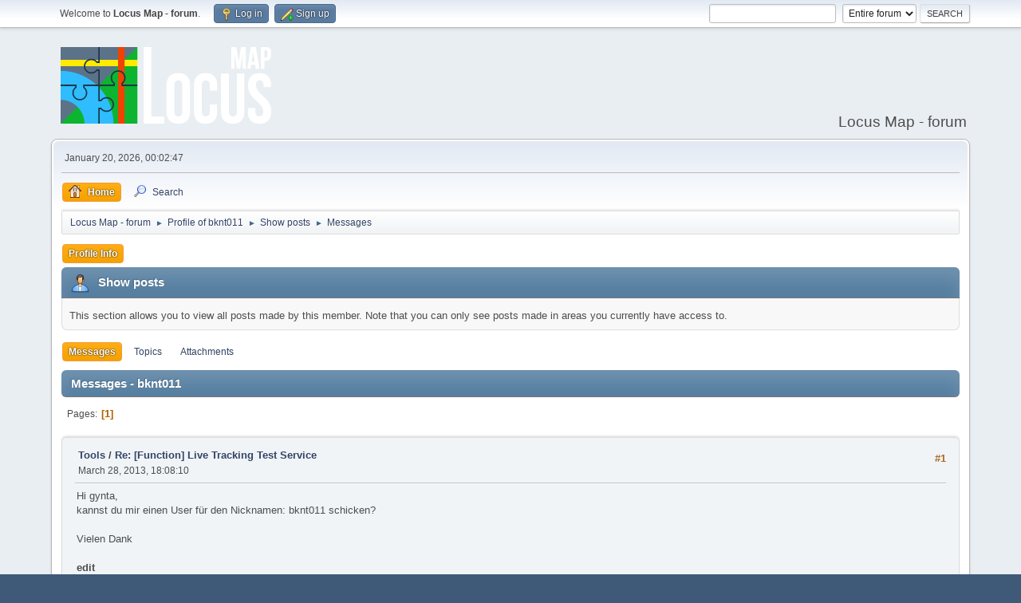

--- FILE ---
content_type: text/html; charset=UTF-8
request_url: https://forum.locusmap.eu/index.php?action=profile;area=showposts;u=2933
body_size: 3457
content:
<!DOCTYPE html>
<html lang="en-US">
<head>
	<meta charset="UTF-8">
	<link rel="stylesheet" href="https://forum.locusmap.eu/Themes/LocusMap/css/minified_00cd379f0cb4382e13986c452675cc8c.css?smf216_1757059788">
	<style>
	img.avatar { max-width: 64px !important; max-height: 64px !important; }
	
	</style>
	<script>
		var smf_theme_url = "https://forum.locusmap.eu/Themes/LocusMap";
		var smf_default_theme_url = "https://forum.locusmap.eu/Themes/default";
		var smf_images_url = "https://forum.locusmap.eu/Themes/LocusMap/images";
		var smf_smileys_url = "https://forum.locusmap.eu/Smileys";
		var smf_smiley_sets = "default,aaron,akyhne,fugue,alienine";
		var smf_smiley_sets_default = "default";
		var smf_avatars_url = "https://forum.locusmap.eu/avatars";
		var smf_scripturl = "https://forum.locusmap.eu/index.php?PHPSESSID=21c200b8e0ef589242711f49a496768f&amp;";
		var smf_iso_case_folding = false;
		var smf_charset = "UTF-8";
		var smf_session_id = "e499c2f0d442a51d9583b59d7ba645de";
		var smf_session_var = "f79422583e";
		var smf_member_id = 0;
		var ajax_notification_text = 'Loading...';
		var help_popup_heading_text = 'A little lost? Let me explain:';
		var banned_text = 'Sorry Guest, you are banned from using this forum!';
		var smf_txt_expand = 'Expand';
		var smf_txt_shrink = 'Shrink';
		var smf_collapseAlt = 'Hide';
		var smf_expandAlt = 'Show';
		var smf_quote_expand = false;
		var allow_xhjr_credentials = false;
	</script>
	<script src="https://ajax.googleapis.com/ajax/libs/jquery/3.6.3/jquery.min.js"></script>
	<script src="https://forum.locusmap.eu/Themes/LocusMap/scripts/minified_9c6655480db6a9c07cc5d79e00503c2f.js?smf216_1757059788"></script>
	<script>
	var smf_you_sure ='Are you sure you want to do this?';
	</script>
	<title>Show posts - bknt011</title>
	<meta name="viewport" content="width=device-width, initial-scale=1">
	<meta property="og:site_name" content="Locus Map - forum">
	<meta property="og:title" content="Show posts - bknt011">
	<meta property="og:description" content="Show posts - bknt011">
	<meta name="description" content="Show posts - bknt011">
	<meta name="theme-color" content="#557EA0">
	<link rel="help" href="https://forum.locusmap.eu/index.php?PHPSESSID=21c200b8e0ef589242711f49a496768f&amp;action=help">
	<link rel="contents" href="https://forum.locusmap.eu/index.php?PHPSESSID=21c200b8e0ef589242711f49a496768f&amp;">
	<link rel="search" href="https://forum.locusmap.eu/index.php?PHPSESSID=21c200b8e0ef589242711f49a496768f&amp;action=search">
	<link rel="alternate" type="application/rss+xml" title="Locus Map - forum - RSS" href="https://forum.locusmap.eu/index.php?PHPSESSID=21c200b8e0ef589242711f49a496768f&amp;action=.xml;type=rss2">
	<link rel="alternate" type="application/atom+xml" title="Locus Map - forum - Atom" href="https://forum.locusmap.eu/index.php?PHPSESSID=21c200b8e0ef589242711f49a496768f&amp;action=.xml;type=atom">
		<script async src="https://www.googletagmanager.com/gtag/js?id= 'UA-45096695-4'"></script>
		<script>
			window.dataLayer = window.dataLayer || [];
			function gtag(){dataLayer.push(arguments);}
			gtag('js', new Date());

			gtag('config',  'UA-45096695-4');
		</script>
        <link href="https://groups.tapatalk-cdn.com/static/manifest/manifest.json" rel="manifest">
        
        <meta name="apple-itunes-app" content="app-id=307880732, affiliate-data=at=10lR7C, app-argument=tapatalk://forum.locusmap.eu/?location=profile&uid=2933" />
        
</head>
<body id="chrome" class="action_profile">
<div id="footerfix">
	<div id="top_section">
		<div class="inner_wrap">
			<ul class="floatleft" id="top_info">
				<li class="welcome">
					Welcome to <strong>Locus Map - forum</strong>.
				</li>
				<li class="button_login">
					<a href="https://forum.locusmap.eu/index.php?PHPSESSID=21c200b8e0ef589242711f49a496768f&amp;action=login" class="open" onclick="return reqOverlayDiv(this.href, 'Log in', 'login');">
						<span class="main_icons login"></span>
						<span class="textmenu">Log in</span>
					</a>
				</li>
				<li class="button_signup">
					<a href="https://forum.locusmap.eu/index.php?PHPSESSID=21c200b8e0ef589242711f49a496768f&amp;action=signup" class="open">
						<span class="main_icons regcenter"></span>
						<span class="textmenu">Sign up</span>
					</a>
				</li>
			</ul>
			<form id="search_form" class="floatright" action="https://forum.locusmap.eu/index.php?PHPSESSID=21c200b8e0ef589242711f49a496768f&amp;action=search2" method="post" accept-charset="UTF-8">
				<input type="search" name="search" value="">&nbsp;
				<select name="search_selection">
					<option value="all" selected>Entire forum </option>
				</select>
				<input type="submit" name="search2" value="Search" class="button">
				<input type="hidden" name="advanced" value="0">
			</form>
		</div><!-- .inner_wrap -->
	</div><!-- #top_section -->
	<div id="header">
		<h1 class="forumtitle">
			<a id="top" href="https://forum.locusmap.eu/index.php?PHPSESSID=21c200b8e0ef589242711f49a496768f&amp;"><img src="https://forum.locusmap.eu/Themes/LocusMap/images/logo.png" alt="Locus Map - forum"></a>
		</h1>
		<div id="siteslogan">Locus Map - forum</div>
	</div>
	<div id="wrapper">
		<div id="upper_section">
			<div id="inner_section">
				<div id="inner_wrap" class="hide_720">
					<div class="user">
						<time datetime="2026-01-19T23:02:47Z">January 20, 2026, 00:02:47</time>
					</div>
				</div>
				<a class="mobile_user_menu">
					<span class="menu_icon"></span>
					<span class="text_menu">Main Menu</span>
				</a>
				<div id="main_menu">
					<div id="mobile_user_menu" class="popup_container">
						<div class="popup_window description">
							<div class="popup_heading">Main Menu
								<a href="javascript:void(0);" class="main_icons hide_popup"></a>
							</div>
							
					<ul class="dropmenu menu_nav">
						<li class="button_home">
							<a class="active" href="https://forum.locusmap.eu/index.php?PHPSESSID=21c200b8e0ef589242711f49a496768f&amp;">
								<span class="main_icons home"></span><span class="textmenu">Home</span>
							</a>
						</li>
						<li class="button_search">
							<a href="https://forum.locusmap.eu/index.php?PHPSESSID=21c200b8e0ef589242711f49a496768f&amp;action=search">
								<span class="main_icons search"></span><span class="textmenu">Search</span>
							</a>
						</li>
					</ul><!-- .menu_nav -->
						</div>
					</div>
				</div>
				<div class="navigate_section">
					<ul>
						<li>
							<a href="https://forum.locusmap.eu/index.php?PHPSESSID=21c200b8e0ef589242711f49a496768f&amp;"><span>Locus Map - forum</span></a>
						</li>
						<li>
							<span class="dividers"> &#9658; </span>
							<a href="https://forum.locusmap.eu/index.php?PHPSESSID=21c200b8e0ef589242711f49a496768f&amp;action=profile;u=2933" style="color: ;"><span>Profile of bknt011</span></a>
						</li>
						<li>
							<span class="dividers"> &#9658; </span>
							<a href="https://forum.locusmap.eu/index.php?PHPSESSID=21c200b8e0ef589242711f49a496768f&amp;action=profile;u=2933;area=showposts"><span>Show posts</span></a>
						</li>
						<li class="last">
							<span class="dividers"> &#9658; </span>
							<a href="https://forum.locusmap.eu/index.php?PHPSESSID=21c200b8e0ef589242711f49a496768f&amp;action=profile;u=2933;area=showposts;sa=messages"><span>Messages</span></a>
						</li>
					</ul>
				</div><!-- .navigate_section -->
			</div><!-- #inner_section -->
		</div><!-- #upper_section -->
		<div id="content_section">
			<div id="main_content_section">
	<a class="mobile_generic_menu_1">
		<span class="menu_icon"></span>
		<span class="text_menu"> Menu</span>
	</a>
	<div id="genericmenu">
		<div id="mobile_generic_menu_1" class="popup_container">
			<div class="popup_window description">
				<div class="popup_heading">
					 Menu
					<a href="javascript:void(0);" class="main_icons hide_popup"></a>
				</div>
				
				<div class="generic_menu">
					<ul class="dropmenu dropdown_menu_1">
						<li class="subsections"><a class="active " href="https://forum.locusmap.eu/index.php?PHPSESSID=21c200b8e0ef589242711f49a496768f&amp;action=profile;area=summary;u=2933">Profile Info</a>
							<ul>
								<li>
									<a class="profile_menu_icon administration" href="https://forum.locusmap.eu/index.php?PHPSESSID=21c200b8e0ef589242711f49a496768f&amp;action=profile;area=summary;u=2933"><span class="main_icons administration"></span>Summary</a>
								</li>
								<li>
									<a class="profile_menu_icon stats" href="https://forum.locusmap.eu/index.php?PHPSESSID=21c200b8e0ef589242711f49a496768f&amp;action=profile;area=statistics;u=2933"><span class="main_icons stats"></span>Show stats</a>
								</li>
								<li class="subsections">
									<a class="profile_menu_icon posts chosen " href="https://forum.locusmap.eu/index.php?PHPSESSID=21c200b8e0ef589242711f49a496768f&amp;action=profile;area=showposts;u=2933"><span class="main_icons posts"></span>Show posts</a>
									<ul>
										<li>
											<a  href="https://forum.locusmap.eu/index.php?PHPSESSID=21c200b8e0ef589242711f49a496768f&amp;action=profile;area=showposts;sa=messages;u=2933">Messages</a>
										</li>
										<li>
											<a  href="https://forum.locusmap.eu/index.php?PHPSESSID=21c200b8e0ef589242711f49a496768f&amp;action=profile;area=showposts;sa=topics;u=2933">Topics</a>
										</li>
										<li>
											<a  href="https://forum.locusmap.eu/index.php?PHPSESSID=21c200b8e0ef589242711f49a496768f&amp;action=profile;area=showposts;sa=attach;u=2933">Attachments</a>
										</li>
									</ul>
								</li>
							</ul>
						</li>
					</ul><!-- .dropmenu -->
				</div><!-- .generic_menu -->
			</div>
		</div>
	</div>
	<script>
		$( ".mobile_generic_menu_1" ).click(function() {
			$( "#mobile_generic_menu_1" ).show();
			});
		$( ".hide_popup" ).click(function() {
			$( "#mobile_generic_menu_1" ).hide();
		});
	</script>
				<div id="admin_content">
					<div class="cat_bar">
						<h3 class="catbg">
								<span class="main_icons profile_hd icon"></span>Show posts
						</h3>
					</div><!-- .cat_bar -->
					<p class="information">
						This section allows you to view all posts made by this member. Note that you can only see posts made in areas you currently have access to.
					</p>
					<a class="mobile_generic_menu_1_tabs">
						<span class="menu_icon"></span>
						<span class="text_menu">Show posts Menu</span>
					</a>
					<div id="adm_submenus">
						<div id="mobile_generic_menu_1_tabs" class="popup_container">
							<div class="popup_window description">
								<div class="popup_heading">
									Show posts Menu
									<a href="javascript:void(0);" class="main_icons hide_popup"></a>
								</div>
								<div class="generic_menu">
									<ul class="dropmenu dropdown_menu_1_tabs">
										<li>
											<a class="active" href="https://forum.locusmap.eu/index.php?PHPSESSID=21c200b8e0ef589242711f49a496768f&amp;action=profile;area=showposts;sa=messages;u=2933">Messages</a>
										</li>
										<li>
											<a href="https://forum.locusmap.eu/index.php?PHPSESSID=21c200b8e0ef589242711f49a496768f&amp;action=profile;area=showposts;sa=topics;u=2933">Topics</a>
										</li>
										<li>
											<a href="https://forum.locusmap.eu/index.php?PHPSESSID=21c200b8e0ef589242711f49a496768f&amp;action=profile;area=showposts;sa=attach;u=2933">Attachments</a>
										</li>
									</ul>
								</div>
							</div>
						</div>
					</div><!-- #adm_submenus -->
					<script>
						$( ".mobile_generic_menu_1_tabs" ).click(function() {
							$( "#mobile_generic_menu_1_tabs" ).show();
							});
						$( ".hide_popup" ).click(function() {
							$( "#mobile_generic_menu_1_tabs" ).hide();
						});
					</script>
			<script>
				disableAutoComplete();
			</script>
			
		<div class="errorbox" style="display:none" id="profile_error">
		</div><!-- #profile_error -->
		<div class="cat_bar cat_bar_round">
			<h3 class="catbg">
				Messages - bknt011
			</h3>
		</div>
		<div class="pagesection">
			<div class="pagelinks"><span class="pages">Pages</span><span class="current_page">1</span> </div>
		</div>
		<div class="windowbg">
			<div class="page_number floatright"> #1</div>
			<div class="topic_details">
				<h5>
					<strong><a href="https://forum.locusmap.eu/index.php?PHPSESSID=21c200b8e0ef589242711f49a496768f&amp;board=44.0">Tools</a> / <a href="https://forum.locusmap.eu/index.php?PHPSESSID=21c200b8e0ef589242711f49a496768f&amp;topic=2061.msg19838#msg19838">Re: [Function] Live Tracking Test Service</a></strong>
				</h5>
				<span class="smalltext">March 28, 2013, 18:08:10</span>
			</div>
			<div class="post">
				<div class="inner">
					Hi gynta, <br />kannst du mir einen User für den Nicknamen: bknt011 schicken?<br /><br />Vielen Dank<br /><br /><b>edit</b> <br />-&gt; PM..
				</div>
			</div><!-- .post -->
		</div><!-- .windowbg -->
		<div class="pagesection">
			<div class="pagelinks"><span class="pages">Pages</span><span class="current_page">1</span> </div>
		</div>
				</div><!-- #admin_content -->
			</div><!-- #main_content_section -->
		</div><!-- #content_section -->
	</div><!-- #wrapper -->
</div><!-- #footerfix -->
	<div id="footer">
		<div class="inner_wrap">
		<ul>
			<li class="floatright"><a href="https://forum.locusmap.eu/index.php?PHPSESSID=21c200b8e0ef589242711f49a496768f&amp;action=help">Help</a> | <a href="https://forum.locusmap.eu/index.php?PHPSESSID=21c200b8e0ef589242711f49a496768f&amp;action=agreement">Terms and Rules</a> | <a href="#top_section">Go Up &#9650;</a></li>
			<li class="copyright"><a href="https://forum.locusmap.eu/index.php?PHPSESSID=21c200b8e0ef589242711f49a496768f&amp;action=credits" title="License" target="_blank" rel="noopener">SMF 2.1.6 &copy; 2025</a>, <a href="https://www.simplemachines.org" title="Simple Machines" target="_blank" rel="noopener">Simple Machines</a></li>
		</ul>
		</div>
	</div><!-- #footer -->
<script>
window.addEventListener("DOMContentLoaded", function() {
	function triggerCron()
	{
		$.get('https://forum.locusmap.eu' + "/cron.php?ts=1768863765");
	}
	window.setTimeout(triggerCron, 1);
});
</script>
</body>
</html>